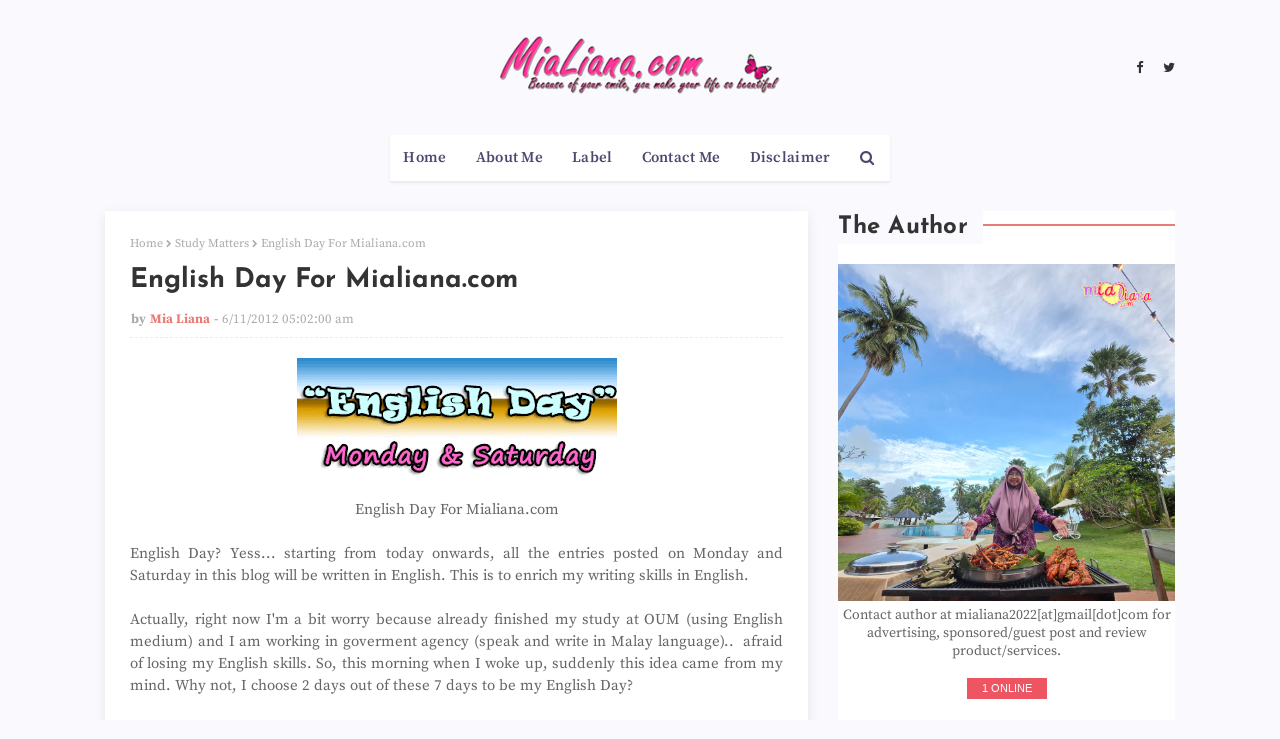

--- FILE ---
content_type: text/html; charset=UTF-8
request_url: https://www.mialiana.com/b/stats?style=BLACK_TRANSPARENT&timeRange=ALL_TIME&token=APq4FmBzF2usV_iH9NK2dYGWk7SZxaIP0nXBrfYZh5mjZsLakuMXhknsnR-hM3z9x4hD2FWRXn2PF3DH0CMOPXM7QlgaLSJ0vg
body_size: 43
content:
{"total":17772736,"sparklineOptions":{"backgroundColor":{"fillOpacity":0.1,"fill":"#000000"},"series":[{"areaOpacity":0.3,"color":"#202020"}]},"sparklineData":[[0,40],[1,31],[2,42],[3,32],[4,31],[5,43],[6,36],[7,64],[8,56],[9,57],[10,51],[11,46],[12,42],[13,49],[14,52],[15,48],[16,53],[17,100],[18,46],[19,44],[20,40],[21,44],[22,49],[23,35],[24,40],[25,47],[26,42],[27,49],[28,66],[29,7]],"nextTickMs":39560}

--- FILE ---
content_type: text/html; charset=utf-8
request_url: https://www.google.com/recaptcha/api2/aframe
body_size: 269
content:
<!DOCTYPE HTML><html><head><meta http-equiv="content-type" content="text/html; charset=UTF-8"></head><body><script nonce="TdNYKDCDOQO9LcuZw2RZHg">/** Anti-fraud and anti-abuse applications only. See google.com/recaptcha */ try{var clients={'sodar':'https://pagead2.googlesyndication.com/pagead/sodar?'};window.addEventListener("message",function(a){try{if(a.source===window.parent){var b=JSON.parse(a.data);var c=clients[b['id']];if(c){var d=document.createElement('img');d.src=c+b['params']+'&rc='+(localStorage.getItem("rc::a")?sessionStorage.getItem("rc::b"):"");window.document.body.appendChild(d);sessionStorage.setItem("rc::e",parseInt(sessionStorage.getItem("rc::e")||0)+1);localStorage.setItem("rc::h",'1769568485343');}}}catch(b){}});window.parent.postMessage("_grecaptcha_ready", "*");}catch(b){}</script></body></html>

--- FILE ---
content_type: text/javascript; charset=UTF-8
request_url: https://www.mialiana.com/feeds/posts/default/-/Blog%20Matters?alt=json-in-script&max-results=3&callback=jQuery1124007500360225261926_1769568482579&_=1769568482580
body_size: 3348
content:
// API callback
jQuery1124007500360225261926_1769568482579({"version":"1.0","encoding":"UTF-8","feed":{"xmlns":"http://www.w3.org/2005/Atom","xmlns$openSearch":"http://a9.com/-/spec/opensearchrss/1.0/","xmlns$blogger":"http://schemas.google.com/blogger/2008","xmlns$georss":"http://www.georss.org/georss","xmlns$gd":"http://schemas.google.com/g/2005","xmlns$thr":"http://purl.org/syndication/thread/1.0","id":{"$t":"tag:blogger.com,1999:blog-1759729677654672981"},"updated":{"$t":"2026-01-27T16:22:16.679+08:00"},"category":[{"term":"Pearl"},{"term":"Health"},{"term":"Family Matters"},{"term":"Blog Matters"},{"term":"Work Matters"},{"term":"Wordless Wednesday"},{"term":"Informasi Semasa"},{"term":"Community"},{"term":"Tips"},{"term":"Tazkirah"},{"term":"From Me"},{"term":"Travelling Matters"},{"term":"Dari Dapur Mia"},{"term":"Entertainment Matters"},{"term":"Study Matters"},{"term":"Segmen Bloglist"},{"term":"Segmen Nak URL Blog"},{"term":"Carta Pengkomen Tegar"},{"term":"Contest"},{"term":"DiGi WWWOW Awards"},{"term":"Events"},{"term":"English Day"},{"term":"Review"},{"term":"Advertorial"},{"term":"Hyundai Getz"},{"term":"Tutorial"},{"term":"Campaign"},{"term":"Puisi Mia"},{"term":"Segmen Follow Dan Blogwalking"},{"term":"Resepi Kuih Malaysia"},{"term":"Security"},{"term":"Diari Mentor"},{"term":"Short Story"},{"term":"My Beauty Herbs"},{"term":"Banner Gift"},{"term":"Segmen Giveaway"},{"term":"Bugslock Gelang Penghalau Nyamuk"},{"term":"Information Technology"},{"term":"Press Release"},{"term":"Project Alpha"},{"term":"Hartanah"},{"term":"Kuiz Smile..Smile..Smile.."},{"term":"Gardening"},{"term":"Blog Tagging"},{"term":"MRT Logo Contest"},{"term":"SENYAP"},{"term":"Arctic Ice Energy Drink"},{"term":"Segmen Kad Raya"},{"term":"Segmen Mari Berpantun"},{"term":"Premier Clinic"},{"term":"RSFG DCM"},{"term":"Aishah Radhiah Beauty \u0026 Spa"},{"term":"D'Qalesya Boutique"},{"term":"Projek 100 Bloggers"},{"term":"My Wedding"}],"title":{"type":"text","$t":"Mia Liana"},"subtitle":{"type":"html","$t":"Because of your smile, you make life more beautiful"},"link":[{"rel":"http://schemas.google.com/g/2005#feed","type":"application/atom+xml","href":"https:\/\/www.mialiana.com\/feeds\/posts\/default"},{"rel":"self","type":"application/atom+xml","href":"https:\/\/www.blogger.com\/feeds\/1759729677654672981\/posts\/default\/-\/Blog+Matters?alt=json-in-script\u0026max-results=3"},{"rel":"alternate","type":"text/html","href":"https:\/\/www.mialiana.com\/search\/label\/Blog%20Matters"},{"rel":"hub","href":"http://pubsubhubbub.appspot.com/"},{"rel":"next","type":"application/atom+xml","href":"https:\/\/www.blogger.com\/feeds\/1759729677654672981\/posts\/default\/-\/Blog+Matters\/-\/Blog+Matters?alt=json-in-script\u0026start-index=4\u0026max-results=3"}],"author":[{"name":{"$t":"Mia Liana"},"uri":{"$t":"http:\/\/www.blogger.com\/profile\/15998391196674356070"},"email":{"$t":"noreply@blogger.com"},"gd$image":{"rel":"http://schemas.google.com/g/2005#thumbnail","width":"32","height":"32","src":"\/\/blogger.googleusercontent.com\/img\/b\/R29vZ2xl\/AVvXsEhqlgdpdzPYqZL-InG9H__zZKM3PMi0mmVwBCm3-cmPWubdgbT3iYKN2GwAXY2rIO7r0XjLoXc9KAyy4jGdslx4HzQupW4vqY9hGUgqAY8IPRrOVut8dcdI8bOFhnmt4A\/s113\/IMG_20161227_162130.jpg"}}],"generator":{"version":"7.00","uri":"http://www.blogger.com","$t":"Blogger"},"openSearch$totalResults":{"$t":"910"},"openSearch$startIndex":{"$t":"1"},"openSearch$itemsPerPage":{"$t":"3"},"entry":[{"id":{"$t":"tag:blogger.com,1999:blog-1759729677654672981.post-1261737564823339194"},"published":{"$t":"2025-01-16T18:04:00.020+08:00"},"updated":{"$t":"2025-01-21T11:25:03.251+08:00"},"category":[{"scheme":"http://www.blogger.com/atom/ns#","term":"Blog Matters"}],"title":{"type":"text","$t":"Domain Mialiana.com Successfully Renewed"},"content":{"type":"html","$t":"\u003Cp\u003E\u003C\/p\u003E\u003Cdiv class=\"separator\" style=\"clear: both; text-align: center;\"\u003E\u003Ca href=\"https:\/\/blogger.googleusercontent.com\/img\/b\/R29vZ2xl\/AVvXsEjvJ-ekgoX6VJGtLDmWUpo47g518kdJjNEnhYRlGP4dCWKDXnWZKEYilXYGeO2ezEd96kWh35ehTPXs67r_3ykOYlLKQbeZQPJGO2uYiQc9wtyPHA0bn9mw2Y6m-S8r1g3EvZCBIukNMpUftAIKcZukZgWE38GyvHoZNCKZi6GDmp6G74_AnUs0Hf_LCB6N\/s2294\/1000130086.jpg\" style=\"margin-left: 1em; margin-right: 1em;\"\u003E\u003Cimg border=\"0\" data-original-height=\"2294\" data-original-width=\"1024\" height=\"640\" src=\"https:\/\/blogger.googleusercontent.com\/img\/b\/R29vZ2xl\/AVvXsEjvJ-ekgoX6VJGtLDmWUpo47g518kdJjNEnhYRlGP4dCWKDXnWZKEYilXYGeO2ezEd96kWh35ehTPXs67r_3ykOYlLKQbeZQPJGO2uYiQc9wtyPHA0bn9mw2Y6m-S8r1g3EvZCBIukNMpUftAIKcZukZgWE38GyvHoZNCKZi6GDmp6G74_AnUs0Hf_LCB6N\/w286-h640\/1000130086.jpg\" width=\"286\" \/\u003E\u003C\/a\u003E\u003C\/div\u003E\u003Cbr \/\u003E\u003Cdiv style=\"text-align: justify;\"\u003E\u003Cbr \/\u003E\u003C\/div\u003E\u003Cdiv style=\"text-align: justify;\"\u003ERutin tahunan pada setiap bulan Januari, Mia akan terima email notification untuk perbaharui langganan\u0026nbsp; domain Mialiana.com. Setakat ini masih maintain dengan kos USD10 setahun. Alhamdulillah, blog ini masih menerima kunjungan dari readers dan Mia teruskan melanggan domain ini pada tahun ini.\u003C\/div\u003E\u003Cdiv style=\"text-align: justify;\"\u003E\u003Cbr \/\u003E\u003C\/div\u003E\u003Cdiv style=\"text-align: justify;\"\u003ESayang dengan nama domain ini. Kalau terlepas renew nanti domain ini orang lain yang beli.\u0026nbsp;\u003C\/div\u003E\u003Cdiv style=\"text-align: justify;\"\u003E\u003Cbr \/\u003E\u003C\/div\u003E\u003Cdiv style=\"text-align: justify;\"\u003E** mood syukur...\u003C\/div\u003E\u003Cdiv style=\"text-align: justify;\"\u003E\u003Cbr \/\u003E\u003C\/div\u003E\u003Cdiv style=\"text-align: justify;\"\u003E\u003Cbr \/\u003E\u003C\/div\u003E\u003Cdiv\u003E\u003Cbr \/\u003E\u003C\/div\u003E\u003Cdiv\u003E\u003Cbr \/\u003E\u003C\/div\u003E"},"link":[{"rel":"replies","type":"application/atom+xml","href":"https:\/\/www.mialiana.com\/feeds\/1261737564823339194\/comments\/default","title":"Post Comments"},{"rel":"replies","type":"text/html","href":"https:\/\/www.mialiana.com\/2025\/01\/domain-mialianacom-successfully-renewed.html#comment-form","title":"2 Comments"},{"rel":"edit","type":"application/atom+xml","href":"https:\/\/www.blogger.com\/feeds\/1759729677654672981\/posts\/default\/1261737564823339194"},{"rel":"self","type":"application/atom+xml","href":"https:\/\/www.blogger.com\/feeds\/1759729677654672981\/posts\/default\/1261737564823339194"},{"rel":"alternate","type":"text/html","href":"https:\/\/www.mialiana.com\/2025\/01\/domain-mialianacom-successfully-renewed.html","title":"Domain Mialiana.com Successfully Renewed"}],"author":[{"name":{"$t":"Mia Liana"},"uri":{"$t":"http:\/\/www.blogger.com\/profile\/15998391196674356070"},"email":{"$t":"noreply@blogger.com"},"gd$image":{"rel":"http://schemas.google.com/g/2005#thumbnail","width":"32","height":"32","src":"\/\/blogger.googleusercontent.com\/img\/b\/R29vZ2xl\/AVvXsEhqlgdpdzPYqZL-InG9H__zZKM3PMi0mmVwBCm3-cmPWubdgbT3iYKN2GwAXY2rIO7r0XjLoXc9KAyy4jGdslx4HzQupW4vqY9hGUgqAY8IPRrOVut8dcdI8bOFhnmt4A\/s113\/IMG_20161227_162130.jpg"}}],"media$thumbnail":{"xmlns$media":"http://search.yahoo.com/mrss/","url":"https:\/\/blogger.googleusercontent.com\/img\/b\/R29vZ2xl\/AVvXsEjvJ-ekgoX6VJGtLDmWUpo47g518kdJjNEnhYRlGP4dCWKDXnWZKEYilXYGeO2ezEd96kWh35ehTPXs67r_3ykOYlLKQbeZQPJGO2uYiQc9wtyPHA0bn9mw2Y6m-S8r1g3EvZCBIukNMpUftAIKcZukZgWE38GyvHoZNCKZi6GDmp6G74_AnUs0Hf_LCB6N\/s72-w286-h640-c\/1000130086.jpg","height":"72","width":"72"},"thr$total":{"$t":"2"}},{"id":{"$t":"tag:blogger.com,1999:blog-1759729677654672981.post-625354968867833961"},"published":{"$t":"2024-01-13T10:21:00.016+08:00"},"updated":{"$t":"2024-01-23T10:28:29.898+08:00"},"category":[{"scheme":"http://www.blogger.com/atom/ns#","term":"Blog Matters"}],"title":{"type":"text","$t":"Dah Renew Domain Mialiana.com sehingga 12 Januari 2025"},"content":{"type":"html","$t":"\u003Cp style=\"text-align: justify;\"\u003EAlhamdulillah.. syukur sangat. Mia dah selesai renew domain mialiana.com sehingga 12 Januari 2025. Harganya masih sama tidak berubah iaitu USD10 setahun.\u0026nbsp;\u0026nbsp;\u003C\/p\u003E\u003Cp\u003E\u003Cbr \/\u003E\u003C\/p\u003E\u003Cdiv class=\"separator\" style=\"clear: both; text-align: center;\"\u003E\u003Ca href=\"https:\/\/blogger.googleusercontent.com\/img\/b\/R29vZ2xl\/AVvXsEifIQjxmuFzl1rv1IxPzfOxCBcp5moL3N_Xvq74VQScBv7JW8faFt2eyS0Tja1TRGmBPs34tBonkqZ6dl8VWbR9wTzAzUyZ9lnzbKMBilCur1eY9W4jc_GOQCLJFge-mbBLYh_yYU1mvphl48XUkl5obZsQe9jtbEnCISimzoYj9WN3NRrE_Xn1qEbXeFJV\/s1675\/renew%20domain%202024.jpg\" imageanchor=\"1\" style=\"margin-left: 1em; margin-right: 1em;\"\u003E\u003Cimg border=\"0\" data-original-height=\"1675\" data-original-width=\"1024\" height=\"640\" src=\"https:\/\/blogger.googleusercontent.com\/img\/b\/R29vZ2xl\/AVvXsEifIQjxmuFzl1rv1IxPzfOxCBcp5moL3N_Xvq74VQScBv7JW8faFt2eyS0Tja1TRGmBPs34tBonkqZ6dl8VWbR9wTzAzUyZ9lnzbKMBilCur1eY9W4jc_GOQCLJFge-mbBLYh_yYU1mvphl48XUkl5obZsQe9jtbEnCISimzoYj9WN3NRrE_Xn1qEbXeFJV\/w392-h640\/renew%20domain%202024.jpg\" width=\"392\" \/\u003E\u003C\/a\u003E\u003C\/div\u003E\u003Cbr \/\u003E\u003Cp\u003E\u003C\/p\u003E\u003Cp style=\"text-align: justify;\"\u003E\u003Cbr \/\u003E\u003C\/p\u003E\u003Cp style=\"text-align: justify;\"\u003EAkan teruskan berblog untuk tahun 2024 ini. Usaha dan terus usaha.... insyaAllah... Walaupun tidak dapat update banyak seperti sebelum ini, sekurang-kurangnya ada juga update dalam sebulan.\u003C\/p\u003E\u003Cp style=\"text-align: justify;\"\u003E\u003Cbr \/\u003E\u003C\/p\u003E\u003Cp style=\"text-align: justify;\"\u003E** sayang sangat kat blog ini...\u003C\/p\u003E\u003Cp style=\"text-align: justify;\"\u003E\u003Cbr \/\u003E\u003C\/p\u003E\u003Cp style=\"text-align: justify;\"\u003E\u003Cbr \/\u003E\u003C\/p\u003E\u003Cp\u003E\u003Cbr \/\u003E\u003C\/p\u003E\u003Cp\u003E\u003Cbr \/\u003E\u003C\/p\u003E"},"link":[{"rel":"replies","type":"application/atom+xml","href":"https:\/\/www.mialiana.com\/feeds\/625354968867833961\/comments\/default","title":"Post Comments"},{"rel":"replies","type":"text/html","href":"https:\/\/www.mialiana.com\/2024\/01\/dah-renew-domain-mialianacom-sehingga.html#comment-form","title":"3 Comments"},{"rel":"edit","type":"application/atom+xml","href":"https:\/\/www.blogger.com\/feeds\/1759729677654672981\/posts\/default\/625354968867833961"},{"rel":"self","type":"application/atom+xml","href":"https:\/\/www.blogger.com\/feeds\/1759729677654672981\/posts\/default\/625354968867833961"},{"rel":"alternate","type":"text/html","href":"https:\/\/www.mialiana.com\/2024\/01\/dah-renew-domain-mialianacom-sehingga.html","title":"Dah Renew Domain Mialiana.com sehingga 12 Januari 2025"}],"author":[{"name":{"$t":"Mia Liana"},"uri":{"$t":"http:\/\/www.blogger.com\/profile\/15998391196674356070"},"email":{"$t":"noreply@blogger.com"},"gd$image":{"rel":"http://schemas.google.com/g/2005#thumbnail","width":"32","height":"32","src":"\/\/blogger.googleusercontent.com\/img\/b\/R29vZ2xl\/AVvXsEhqlgdpdzPYqZL-InG9H__zZKM3PMi0mmVwBCm3-cmPWubdgbT3iYKN2GwAXY2rIO7r0XjLoXc9KAyy4jGdslx4HzQupW4vqY9hGUgqAY8IPRrOVut8dcdI8bOFhnmt4A\/s113\/IMG_20161227_162130.jpg"}}],"media$thumbnail":{"xmlns$media":"http://search.yahoo.com/mrss/","url":"https:\/\/blogger.googleusercontent.com\/img\/b\/R29vZ2xl\/AVvXsEifIQjxmuFzl1rv1IxPzfOxCBcp5moL3N_Xvq74VQScBv7JW8faFt2eyS0Tja1TRGmBPs34tBonkqZ6dl8VWbR9wTzAzUyZ9lnzbKMBilCur1eY9W4jc_GOQCLJFge-mbBLYh_yYU1mvphl48XUkl5obZsQe9jtbEnCISimzoYj9WN3NRrE_Xn1qEbXeFJV\/s72-w392-h640-c\/renew%20domain%202024.jpg","height":"72","width":"72"},"thr$total":{"$t":"3"}},{"id":{"$t":"tag:blogger.com,1999:blog-1759729677654672981.post-9164038530946038376"},"published":{"$t":"2023-10-05T22:22:00.008+08:00"},"updated":{"$t":"2023-10-05T22:31:44.173+08:00"},"category":[{"scheme":"http://www.blogger.com/atom/ns#","term":"Blog Matters"}],"title":{"type":"text","$t":"Thank You Readers"},"content":{"type":"html","$t":"\u003Cp\u003E\u003C\/p\u003E\u003Cdiv class=\"separator\" style=\"clear: both; text-align: justify;\"\u003EGoing to sleep soon. As usual looking at my blog for a while. Really happy to see 16 online at 10.10pm.\u0026nbsp;\u003C\/div\u003E\u003Cdiv class=\"separator\" style=\"clear: both; text-align: center;\"\u003E\u003Cbr \/\u003E\u003C\/div\u003E\u003Cdiv class=\"separator\" style=\"clear: both; text-align: center;\"\u003E\u003Ca href=\"https:\/\/blogger.googleusercontent.com\/img\/b\/R29vZ2xl\/AVvXsEhbHC5owImTukAAWpdraBDwTy9tbqFYwUkJT_ekgv0RORwIO1tJZKt1qwdVQqBWJnjnQ1vmUPksVVYadXL57umOBszHM2skRzbH6yucl1YJe8KjjuAwRBKKL3L56iccBK0uv10G-wgxZpt7rBhcEsaGRFsmOy7s6RWdYkdFCidhYE4uRkhpSm68Pks0jv-f\/s2340\/IMG_20231005_221417.jpg\" style=\"margin-left: 1em; margin-right: 1em;\"\u003E\u003Cimg border=\"0\" data-original-height=\"2340\" data-original-width=\"1080\" height=\"640\" src=\"https:\/\/blogger.googleusercontent.com\/img\/b\/R29vZ2xl\/AVvXsEhbHC5owImTukAAWpdraBDwTy9tbqFYwUkJT_ekgv0RORwIO1tJZKt1qwdVQqBWJnjnQ1vmUPksVVYadXL57umOBszHM2skRzbH6yucl1YJe8KjjuAwRBKKL3L56iccBK0uv10G-wgxZpt7rBhcEsaGRFsmOy7s6RWdYkdFCidhYE4uRkhpSm68Pks0jv-f\/w296-h640\/IMG_20231005_221417.jpg\" width=\"296\" \/\u003E\u003C\/a\u003E\u003C\/div\u003E\u003Cbr \/\u003E\u003Cdiv style=\"text-align: justify;\"\u003EThis is just a simple blog post to express my gratitude and appreciation. To my readers, thank you so much for supporting this blog.\u003C\/div\u003E\u003Cdiv style=\"text-align: justify;\"\u003E\u003Cbr \/\u003E\u003C\/div\u003E\u003Cdiv style=\"text-align: justify;\"\u003EWill have the desire to blog consistently after this...\u003C\/div\u003E\u003Cdiv style=\"text-align: justify;\"\u003E\u003Cbr \/\u003E\u003C\/div\u003E\u003Cdiv style=\"text-align: justify;\"\u003E\u003Cbr \/\u003E\u003C\/div\u003E\u003Cdiv style=\"text-align: justify;\"\u003E** (^_^) cheerio...\u003C\/div\u003E\u003Cdiv style=\"text-align: justify;\"\u003E\u003Cbr \/\u003E\u003C\/div\u003E\u003Cdiv style=\"text-align: justify;\"\u003E\u003Cbr \/\u003E\u003C\/div\u003E\u003Cp\u003E\u003C\/p\u003E"},"link":[{"rel":"replies","type":"application/atom+xml","href":"https:\/\/www.mialiana.com\/feeds\/9164038530946038376\/comments\/default","title":"Post Comments"},{"rel":"replies","type":"text/html","href":"https:\/\/www.mialiana.com\/2023\/10\/thank-you-readers.html#comment-form","title":"5 Comments"},{"rel":"edit","type":"application/atom+xml","href":"https:\/\/www.blogger.com\/feeds\/1759729677654672981\/posts\/default\/9164038530946038376"},{"rel":"self","type":"application/atom+xml","href":"https:\/\/www.blogger.com\/feeds\/1759729677654672981\/posts\/default\/9164038530946038376"},{"rel":"alternate","type":"text/html","href":"https:\/\/www.mialiana.com\/2023\/10\/thank-you-readers.html","title":"Thank You Readers"}],"author":[{"name":{"$t":"Mia Liana"},"uri":{"$t":"http:\/\/www.blogger.com\/profile\/15998391196674356070"},"email":{"$t":"noreply@blogger.com"},"gd$image":{"rel":"http://schemas.google.com/g/2005#thumbnail","width":"32","height":"32","src":"\/\/blogger.googleusercontent.com\/img\/b\/R29vZ2xl\/AVvXsEhqlgdpdzPYqZL-InG9H__zZKM3PMi0mmVwBCm3-cmPWubdgbT3iYKN2GwAXY2rIO7r0XjLoXc9KAyy4jGdslx4HzQupW4vqY9hGUgqAY8IPRrOVut8dcdI8bOFhnmt4A\/s113\/IMG_20161227_162130.jpg"}}],"media$thumbnail":{"xmlns$media":"http://search.yahoo.com/mrss/","url":"https:\/\/blogger.googleusercontent.com\/img\/b\/R29vZ2xl\/AVvXsEhbHC5owImTukAAWpdraBDwTy9tbqFYwUkJT_ekgv0RORwIO1tJZKt1qwdVQqBWJnjnQ1vmUPksVVYadXL57umOBszHM2skRzbH6yucl1YJe8KjjuAwRBKKL3L56iccBK0uv10G-wgxZpt7rBhcEsaGRFsmOy7s6RWdYkdFCidhYE4uRkhpSm68Pks0jv-f\/s72-w296-h640-c\/IMG_20231005_221417.jpg","height":"72","width":"72"},"thr$total":{"$t":"5"}}]}});

--- FILE ---
content_type: application/javascript
request_url: https://livetrafficfeed.com/static/online/check.v2.js?ranid=IS3lURDog7L5BVZWHcApEODzLeaJks0kDrXBBncKlzpbtyUO66&cookie_id=&clientwidth=1280&clientheight=720&link=https%3A%2F%2Fwww.mialiana.com%2F2012%2F06%2Fenglish-day-for-mialianacom.html&title=English%20Day%20For%20Mialiana.com&referrer=&timezone=America%2FNew_York&root=0
body_size: 174
content:
var LTF_ONL_IS3lURDog7L5BVZWHcApEODzLeaJks0kDrXBBncKlzpbtyUO66 = {"a":1,"b":0,"c":"US","d":1,"e":2,"f":0,"g":0,"h":"5ef8111abc2bf655458ee4e27f42a8e5","i":6000};